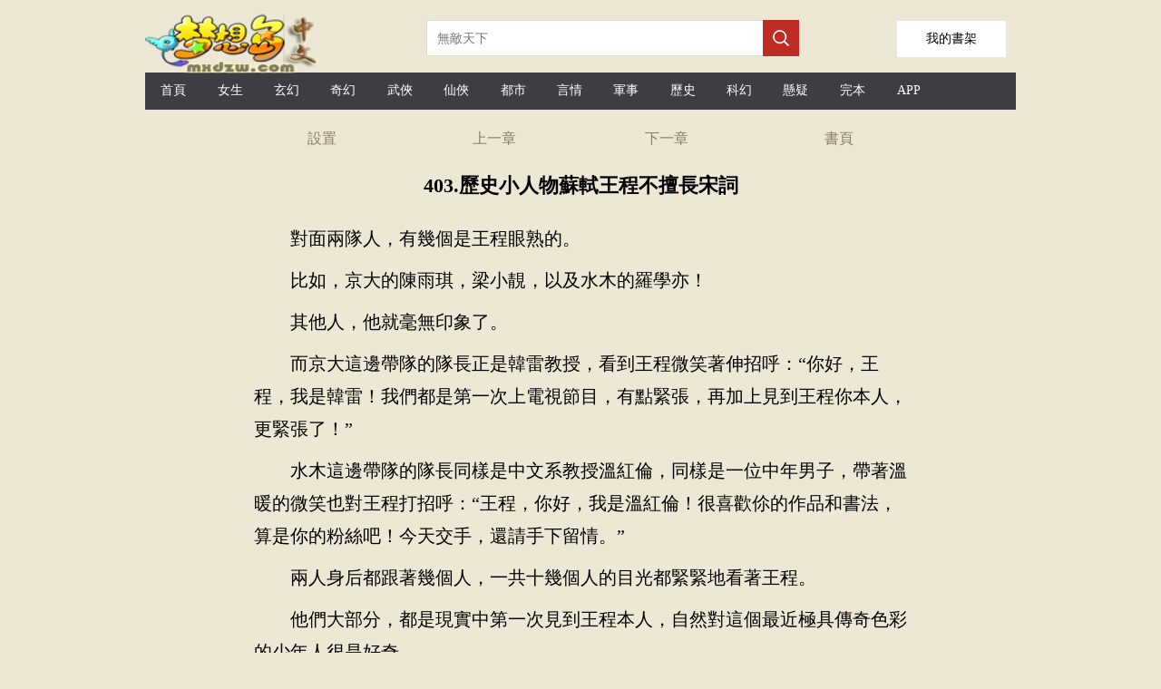

--- FILE ---
content_type: text/html;charset=utf-8
request_url: https://tw.mxdzw.com/read/zhegemingxingbujiaban_100898_49242559.html
body_size: 14774
content:

<!DOCTYPE html>

<html lang="zh-Hant">
<head>
    <meta http-equiv="Content-Type" content="text/html; charset=utf-8" />
    <title>403.歷史小人物蘇軾王程不擅長宋詞這個明星不加班文本下載 TXT下載-夢想島中文</title>
    <meta name="keywords" content="這個明星不加班目錄,最近更新章節，免費閱讀,小說這個明星不加班,這個明星不加班最新章節,這個明星不加班txt,這個明星不加班下載,這個明星不加班" />
    <meta name="description" content="403.歷史小人物蘇軾王程不擅長宋詞這個明星不加班TXT閱讀,最近更新,最新章節-夢想島中文" />
    <meta name="format-detection" content="telephone=no">
    <meta name="viewport" content="width=device-width,initial-scale=1,user-scalable=no">
    <script src="/js/jquery.js"></script>
    <script type="text/javascript">
        var mouseY = 0;
        var ChapterTitle = "403.歷史小人物蘇軾王程不擅長宋詞";
        var BookInfo = "";
        var TargetUrl = "";
        var TxtContents = "";
        var IsSettingPanelShow = false;
        var BookName = "這個明星不加班";
        var prevpage ="/read/zhegemingxingbujiaban_100898_49241562.html";
var nextpage ="/read/zhegemingxingbujiaban_100898_49243763.html";
var chapterpage ="/book/zhegemingxingbujiaban_100898.html";
        var Domain = "";

        $(window).keydown(function (event) {
            switch (event.keyCode) {
                case 37:
                    window.top.location = prevpage;
                    break;
                case 39:
                    window.top.location = nextpage;
                    break;
                case 13:
                    if (event.keyCode == 13) {
                        window.top.location = "/book/zhegemingxingbujiaban_100898.html";
                        return false;
                    }
            }
        });

        var xmlhttp; if (window.XMLHttpRequest) { xmlhttp = new XMLHttpRequest(); } else { xmlhttp = new ActiveXObject("Microsoft.XMLHTTP"); }

        var ScrollNum = 1;

        var LoadCount = 0;

        var ReadSetting = { "fontsize": "18px", "fontweight": "bold", "ModeName": "NormalMode", "Brightness": "0.5", "UseFullScreen": "0" };

        //黑夜模式
        var NightMode = { "color": "#8A7B66", "bgcolor": "#000" };

        //懷舊紙張
        var NPZMode = { "color": "#000", "bgimg": "url(/images/fg_hz.png)" };

        //淡藍海洋
        var BlueMode = { "color": "#000", "bgimg": "url(/images/fg_dl.png)" };

        //粉紅世家
        var PinkMode = { "color": "#000", "bgimg": "url(/images/fg_hf.png)" };

        //灰色世界
        var NormalMode = { "color": "#000", "bgcolor": "#f4f4f4" };

        //白雪天地
        var WhiteMode = { "color": "#000", "bgcolor": "#fff" };

        //明黃清俊
        var YellowMode = { "color": "#000", "bgcolor": "#faf7ed", "bgimg": "url(/images/fg_mh.png)" };

        const synth = window.speechSynthesis;
        var al_voice = null;

        synth.addEventListener("voiceschanged", () => {
            if (!al_voice) {
                al_voice = synth.getVoices();
            }
        });

        //多一種嘗試
        synth.onvoiceschanged = () => {
            if (!al_voice) {
                al_voice = synth.getVoices();
            }
        };

        var VLang = "";
        var VVoiceURI = "";
        var VRate = 1;
        var VPitch = 1;
        var UserVoiceObj = null;
        var TxtIdNum = [113];
        var IsPalyingVoice = false;

        var CurrentId = 0;
        var IsCanResume = false;

        $(document).ready(function () {

            

            try {
                var MinSize = parseInt($(window).width());

                if (MinSize > parseInt($(window).height())) {
                    MinSize = parseInt($(window).height());
                }
            }
            catch (e) {
            }


            $("#Lab_Contents").click(function (evt) {
                if (IsSettingPanelShow) {
                    ShowSettingPanel();
                }
                else {
                    mouseY = evt.pageY;
                    autoScroll();
                    mouseY = 0;
                }
            });

            try {
                doReadStyle();
            }
            catch (e) {

            }


            if ('speechSynthesis' in window) {

                $("#Btn_PlayVoice").show();

                console.log("List_Voice.show");

                synth.addEventListener("voiceschanged", () => {
                    if (!al_voice) {
                        al_voice = synth.getVoices();
                    }
                });

                //多一種嘗試
                synth.onvoiceschanged = () => {
                    if (!al_voice) {
                        al_voice = synth.getVoices();
                    }
                };

                document.addEventListener("visibilitychange", () => {

                    if (document.hidden) {
                        if (IsPalyingVoice) {
                            IsCanResume = true;
                        }
                    }
                    else {
                        if (IsPalyingVoice) {
                            IsCanResume = false;

                            if (CurrentId + 3 > TxtIdNum) {
                                return;
                            }

                            synth.cancel();

                            DoResumeTalk();
                        }
                    }
                })

                $("#List_Voice").change(function () {
                    var val = $("#List_Voice").val();

                    al_voice.forEach(e => {

                        if (e.name === val) {

                            VLang = e.lang;

                            VVoiceURI = e.name;

                            UserVoiceObj = e;
                        }
                    })

                    SaveSetting();

                    synth.cancel();

                    DoTalkParam();
                }
                );

                $("#List_Rate").change(function () {
                    VRate = $("#List_Rate").val();
                    synth.cancel();
                    DoTalkParam();

                    SaveSetting();

                    getSupportVoices();
                }
                );

                $("#List_Pitch").change(function () {

                    VPitch = $("#List_Pitch").val();

                    synth.cancel();
                    DoTalkParam();

                    SaveSetting();

                    getSupportVoices();
                }
                );

                setTimeout(getSupportVoices, 2000);

                synth.cancel();
            }


            setTimeout(ProRead, 2000);

            setTimeout(getSupportVoices, 2000);

            synth.cancel();

            $.getScript("https://www.mxdzw.com/BM/Count.aspx?bookid=100898&chapterid=49242559&title=403.歷史小人物蘇軾王程不擅長宋詞&referer=" + escape(document.referrer));

        });

        function getSupportVoices() {

            var dropdown = $("#List_Voice");

            var optionsCount = dropdown.find("option").length;
            if (optionsCount > 1) {
                return;
            }

            if (!al_voice) {
                al_voice = synth.getVoices();
            }

            if (!al_voice) {
                console.log("null");
                return;
            }

            console.log("開始設置語言" + al_voice.length);

            al_voice.forEach(function (e) {

                //$("#LVoice").append(e.lang + "&nbsp;&nbsp;" + e.name + "<p/>");

                var vname = e.name;

                if (e.lang.indexOf("zh-") > -1 || e.lang.indexOf("zh_") > -1 || e.lang.indexOf("ZH-") > -1 || e.lang.indexOf("ZH_") > -1) {
                    //下拉框文字
                    var ListMsg = e.name.replace("- Chinese (Simplified, PRC)", "普通話").replace("- Chinese (Cantonese Traditional)", "廣東話")
                        .replace("- Chinese (Hong Kong)", "香港").replace("- Chinese (Mainland)", "普通話").replace("- Chinese (Zhongyuan Mandarin Shaanxi)", "陜西話")
                        .replace("- Chinese (Northeastern Mandarin)", "東北話").replace("- Chinese (Taiwan)", "臺灣話").replace("- Chinese (Taiwanese Mandarin)", "臺灣普通話")
                        .replace("(Natural)", "").replace(" Online", "").trim();
                    if (e.localService) {
                        var option = "<option value='" + e.name + "'>本地:" + ListMsg + "</option>";
                        $("#List_Voice").append(option);
                    }
                    else {

                        var option = "<option value='" + e.name + "'>遠程:" + ListMsg + "</option>";
                        $("#List_Voice").append(option);
                    }
                }
            })
        }

        function DoTalk() {

            synth.cancel();

            DoSpeak("夢想島中文", false, 0);

            DoSpeak("這個明星不加班", false, 0);

            DoSpeak("403.歷史小人物蘇軾王程不擅長宋詞", false, 0);

            InitParamColor();

            DoTalkParam();
        }

        function DoTalkParam() {


            for (var i = CurrentId; i < TxtIdNum; i++) {
                var msg = $("#txt_" + i).text();

                if (msg.length > 0) {
                    DoSpeak(msg, true, i);
                }
            }
        }

        function DoTalkPrev() {
            synth.cancel();

            InitParamColor();

            if (CurrentId > 0) {
                CurrentId--;
            }

            DoTalkParam();
        }

        function DoTalkNext() {
            synth.cancel();

            InitParamColor();

            CurrentId++;

            DoTalkParam();
        }

        function InitParamColor() {
            for (var i = 0; i < TxtIdNum; i++) {
                $("#txt_" + i).removeAttr("style");
            }
        }

        function DoSpeak(msg, isParam, paramId) {

            IsPalyingVoice = true;

            var vo = new SpeechSynthesisUtterance();

            var LastScrollTime = new Date();

            //聲音基礎控制
            vo.volume = 1; // 聲音的音量，區間范圍是0到1，默認是1。
            vo.rate = VRate;// 設置播放語速，范圍：0.1 - 10之間    正常為1倍播放
            vo.pitch = VPitch; // 表示說話的音高，數值，范圍從0（最小）到2（最大）。默認值為1。

            //朗讀聲音選擇
            vo.lang = VLang; // 使用的語言，字符串， 例如："zh-cn"
            vo.voiceURI = VVoiceURI;

            if (UserVoiceObj != null) {
                vo.voice = UserVoiceObj;
            }

            vo.onend = (event) => {

                //計數器加1
                if (isParam) {
                    $("#txt_" + paramId).removeAttr("style");
                    $("#txt_" + paramId).text(msg);
                }
            }

            vo.onstart = (event) => {

                if (isParam) {
                    CurrentId = paramId;

                    console.log('當前序號' + CurrentId);

                    $("#txt_" + CurrentId).attr("style", "color:red;");

                    if ($("#txt_" + paramId).offset().top - $(document).scrollTop() + 150 > $(window).height()) {
                        $(document).scrollTop($("#txt_" + paramId).offset().top - 80);
                    }
                }

            }

            vo.onerror = (event) => {
                console.log('onerror' + event.msg);
            }

            vo.onpause = (event) => {
            }

            vo.onresume = (event) => {
            }

            vo.onboundary = (event) => {
                if (isParam) {
                    var cmsg = "";
                    if (event.charIndex + 1 < msg.length) {
                        cmsg = msg.substring(0, event.charIndex)
                            + "<span  id='SpanReadTag" + paramId + "' style='color:yellow;'>" + msg.substring(event.charIndex, event.charIndex + 2) + "</span>"
                            + msg.substring(event.charIndex + 2);
                    }
                    else {
                        cmsg = msg.substring(0, event.charIndex) + "<span id='SpanReadTag" + paramId + "' style='color:yellow;'>" + msg.substring(event.charIndex, event.charIndex + 1) + "</span>";
                    }

                    $("#txt_" + paramId).html(cmsg);

                    //動態滾動當前閱讀標簽到舒服的可視位置
                    var timeNow = new Date();

                    if (timeNow - LastScrollTime > 10 * 1000) {

                        if ($("#SpanReadTag" + paramId).offset().top - $(document).scrollTop() + 150 > $(window).height()) {
                            $(document).scrollTop($("#SpanReadTag" + paramId).offset().top - 80);
                        }

                        LastScrollTime = new Date();
                    }
                }
            }
            vo.text = msg;

            synth.speak(vo);
        }

        function DoPauseTalk() {
            synth.pause();

            IsCanResume = true;
        }

        function DoResumeTalk() {

            if (IsCanResume) {
                synth.resume();

                IsCanResume = false;
            }
            else {
                DoTalkParam();
            }
        }

        function DoCancelTalk() {
            synth.cancel();
        }

        function count() {
            try {

            }
            catch (e) {
            }
        }

        function ProRead() {
            try { xmlhttp.open("GET", nextpage, true); xmlhttp.send(); } catch (e) { }
        }

        function doReadStyle() {
            $("body").removeClass();

            var CacheStyle = getCookie("MySetting");

            if (CacheStyle == null || CacheStyle.length == 0) {

                ReadSetting.fontsize = "22px";

                ReadSetting.fontweight = "normal";

                if ($(window).width() < 600) {
                    ReadSetting.ModeName = "NPZMode";
                }
                else {
                    ReadSetting.ModeName = "YellowMode";
                }


                ReadSetting.Brightness = "0";

                ReadSetting.VLang = "";
                ReadSetting.VVoiceURI = "";
                ReadSetting.VRate = 1;
                ReadSetting.VPitch = 1;
            }
            else {
                ReadSetting = eval("(" + CacheStyle + ")");
            }

            $("#Lab_Contents").css("font-size", ReadSetting.fontsize);

            if (ReadSetting.fontsize == "26px") {
                $("#Lab_Contents").css("line-height", "52px");
            }
            else if (ReadSetting.fontsize == "24px") {
                $("#Lab_Contents").css("line-height", "48px");
            }
            else if (ReadSetting.fontsize == "22px") {
                $("#Lab_Contents").css("line-height", "44px");
            }
            else if (ReadSetting.fontsize == "20px") {
                $("#Lab_Contents").css("line-height", "40px");
            }
            else if (ReadSetting.fontsize == "18px") {
                $("#Lab_Contents").css("line-height", "36px");
            }
            else {
                $("#Lab_Contents").css("line-height", "32px");
            }

            $("#Lab_Contents").css("font-weight", ReadSetting.fontweight);

            doChangeMode();

            //從cookie獲取語音設置
            VLang = ReadSetting.VLang;
            VVoiceURI = ReadSetting.VVoiceURI;
            VRate = ReadSetting.VRate;
            VPitch = ReadSetting.VPitch;


            $("#List_Rate").val(VRate);
            $("#List_Pitch").val(VPitch);
        }

        function doChangeMode() {

            $("#TopPanel").css("color", "");
            $("#TopPanel").css("background-color", "");
            $("#TopPanel").css("border-bottom", "");
            $("#PanBottom").css("color", "");
            $("#PanBottom").css("background-color", "");
            $("#PanBottom").css("border-top", "");

            $("#PageBody").css("backgrouond-repeat", "repeat-y");

            if (ReadSetting.ModeName == "NightMode") {
                //無背景圖
                $("#PageBody").css("color", NightMode.color);
                $("#PageBody").css("background-color", NightMode.bgcolor);
                $("#PageBody").css("background-image", "");
                $("#TopPanel").css("color", NightMode.color);
                $("#TopPanel").css("background-color", NightMode.bgcolor);
                $("#TopPanel").css("border-bottom", "1px solid #8A7B66");

                $("#PanBottom").css("color", NightMode.color);
                $("#PanBottom").css("background-color", NightMode.bgcolor);
                $("#PanBottom").css("border-top", "1px solid #8A7B66");
            }
            else if (ReadSetting.ModeName == "NPZMode") {
                $("#PageBody").css("background-color", "#FEF5CA");
                $("#PageBody").css("color", NPZMode.color);
                $("#PageBody").css("background-image", NPZMode.bgimg);
            }
            else if (ReadSetting.ModeName == "BlueMode") {
                $("#PageBody").css("background-color", "");
                $("#PageBody").css("color", BlueMode.color);
                $("#PageBody").css("background-image", BlueMode.bgimg);
            }
            else if (ReadSetting.ModeName == "PinkMode") {
                $("#PageBody").css("background-color", "");
                $("#PageBody").css("color", PinkMode.color);
                $("#PageBody").css("background-image", PinkMode.bgimg);
            }
            else if (ReadSetting.ModeName == "NormalMode") {
                //無背景圖
                $("#PageBody").css("color", NormalMode.color);
                $("#PageBody").css("background-color", NormalMode.bgcolor);
                $("#PageBody").css("background-image", "");
            }
            else if (ReadSetting.ModeName == "WhiteMode") {
                //無背景圖
                $("#PageBody").css("color", WhiteMode.color);
                $("#PageBody").css("background-color", WhiteMode.bgcolor);
                $("#PageBody").css("background-image", "");
            }
            else if (ReadSetting.ModeName == "YellowMode") {
                $("#PageBody").css("background-color", YellowMode.bgcolor);
                $("#PageBody").css("color", YellowMode.color);
                $("#PageBody").css("background-image", YellowMode.bgimg);
            }
        }

        function ChangeFontSize(obj) {

            ReadSetting.fontsize = obj;

            $("#Lab_Contents").css("font-size", obj);

            if (obj == "26px") {
                $("#Lab_Contents").css("line-height", "52px");
            }
            else if (obj == "24px") {
                $("#Lab_Contents").css("line-height", "48px");
            }
            else if (obj == "22px") {
                $("#Lab_Contents").css("line-height", "44px");
            }
            else if (obj == "20px") {
                $("#Lab_Contents").css("line-height", "40px");
            }
            else if (obj == "18px") {
                $("#Lab_Contents").css("line-height", "36px");
            }
            else {
                $("#Lab_Contents").css("line-height", "32px");
            }

            SaveSetting();
        }

        function ChangeFontWeight(obj) {
            ReadSetting.fontweight = obj;
            $("#Lab_Contents").css("font-weight", obj);
            SaveSetting();
        }

        function ChangeModeName(obj) {
            ReadSetting.ModeName = obj;
            doChangeMode();
            SaveSetting();
        }

        function SaveSetting() {
            if (ReadSetting.fontsize == null || typeof (ReadSetting.fontsize) == "undefined") {
                ReadSetting.fontsize = "18px";
            }

            if (ReadSetting.fontweight == null || typeof (ReadSetting.fontweight) == "undefined") {
                ReadSetting.fontweight = "normal";
            }

            ReadSetting.Brightness = "0";

            if (ReadSetting.ModeName == null || typeof (ReadSetting.ModeName) == "undefined") {
                ReadSetting.ModeName = "NPZMode";
            }

            var SettingString = "{\"fontsize\": \"" + ReadSetting.fontsize + "\", \"fontweight\": \"" + ReadSetting.fontweight + "\",\"Brightness\":\"" + ReadSetting.Brightness + "\", \"ModeName\": \"" + ReadSetting.ModeName + "\""
                + ",\"VLang\": \"" + VLang + "\",\"VVoiceURI\": \"" + VVoiceURI + "\",\"VRate\": \"" + VRate + "\", \"VPitch\": \"" + VPitch + "\"}";

            setCookie("MySetting", SettingString, 2 * 360 * 24 * 60 * 60);
        }

        function ShowSettingPanel() {
            if (!IsSettingPanelShow) {
                var ScrollY;
                if (window.pageYOffset) {
                    ScrollY = window.pageYOffset;
                }
                else if (document.documentElement && document.documentElement.scrollTop) {
                    ScrollY = document.documentElement.scrollTop;
                }
                else if (document.body) {
                    ScrollY = document.body.scrollTop;
                }

                $("#Pan_Top").show();

                $("#Pan_Setting").show();

                IsSettingPanelShow = true;
            }
            else {
                $("#Pan_Top").hide();
                $("#Pan_Setting").hide();
                IsSettingPanelShow = false;
            }
        }

        function autoScroll() {
            var WinHeight = $(window).height();

            var ScrollY;
            if (window.pageYOffset) {
                ScrollY = window.pageYOffset;
            }
            else if (document.documentElement && document.documentElement.scrollTop) {
                ScrollY = document.documentElement.scrollTop;
            }
            else if (document.body) {
                ScrollY = document.body.scrollTop;
            } else {
                return;
            }

            var winPosY = mouseY - ScrollY;

            if (winPosY > WinHeight * 3 / 4) {
                var newScrollY = ScrollY + WinHeight - 50;
                $(document).scrollTop(newScrollY);
            }
            else if (winPosY < WinHeight * 1 / 4) {
                var newScrollY = ScrollY - WinHeight + 50;
                $(document).scrollTop(newScrollY);
            } else if (winPosY < WinHeight * 5 / 8 && winPosY > WinHeight * 3 / 8) {
                ShowSettingPanel();
            }

        }

        function JumpNext() {
            top.location = nextpage;
        }

        function JumpPrev() {
            top.location = prevpage;
        }

        function BackBook() {
            top.location = "/book/zhegemingxingbujiaban_100898.html";
        }

        //寫入cookies
        function setCookie(name, value, expires) {
            var exp = new Date();
            exp.setTime(exp.getTime() + expires * 1000);
            var expString = "; expires=" + exp.toGMTString();
            var pathString = "; path=/";
            var domain = "; domain=" + Domain;
            document.cookie = name + "=" + escape(value) + expString + domain + pathString;
        }

        //讀取cookies
        function getCookie(name) {
            var arrStr = document.cookie.split("; ");
            for (var i = 0; i < arrStr.length; i++) {
                var temp = arrStr[i].split("=");
                if (temp[0] == name) {
                    return unescape(temp[1]);
                }
            }
            return null;
        }

        //刪除cookies
        function delCookie(name) {
            setCookie(name, "", -10);
        }
    </script>
    <style type="text/css">
        a { color: inherit; text-decoration: none; outline: none; }

            a[href]:active,
            button:active { background-image: -webkit-linear-gradient(to top, rgba(0, 0, 0, 0.05), rgba(0, 0, 0, 0.05)); background-image: linear-gradient(to top, rgba(0, 0, 0, 0.05), rgba(0, 0, 0, 0.05)); }

        .erzitop { float: left; width: 25%; text-align: center; line-height: 44px; color: #8A7B66; }

        .erzitop_ { float: left; width: 20%; text-align: center; line-height: 44px; color: #8A7B66; }

        .erzibottom { float: left; width: 33%; text-align: center; line-height: 44px; color: #8A7B66; }

        .box-all { line-height: 44px; font-size: 14px; color: #000; background-color: #fff; width: 760px; color: #000; position: fixed; left: 0; right: 0; bottom: 0px; margin: 0 auto; padding: 0px 10px; }

        .box-list { border-bottom: 1px solid #e1e1e1; position: relative; line-height: 60px; overflow: hidden; }

        .box-close { width: 44px; height: 44px; color: #808080; font-size: 20px; position: absolute; right: 0px; top: 0px; }

        .box-list span { padding: 0px 8px; float: left; }

        .clear { clear: both; }

        .box-list p { width: 30px; height: 30px; margin: 15px 4px; float: left; }

        .kong p { margin: 10px 0px; }

        .bodywidth { width: 960px; margin: 0 auto; }
        .readbodywidth { width: 760px; margin: 0 auto; }

        body { margin: 0; background-color: #ede8d5; }

        .onlyh5 { display: none; }

        .top1_pan { display: none; height: 64px; position: fixed; top: 0px; width: 760px; margin: 0 auto; background-color: #fff; background-size: 100%; border-bottom: 1px solid #bfa785; }

        @media only screen and (max-device-width: 600px) {
            .bodywidth { width: 100%; margin: 0 auto; }
            .readbodywidth { width: 100%; margin: 0 auto; }
            .box-all { line-height: 44px; font-size: 14px; color: #000; background-color: #fff; width: 100%; color: #000; position: fixed; left: 0; right: 0; bottom: 0px; margin: 0 auto; padding: 0px 10px; }
            .top1_pan { display: none; height: 64px; position: fixed; top: 0px; left: 0px; width: 100%; background-color: #fff; background-size: 100%; border-bottom: 1px solid #bfa785; }

            .onlypc { display: none; }

            .onlyh5 { display: none; }
        }
    </style>
    <!-- Global site tag (gtag.js) - Google Analytics -->
    <script async src="https://www.googletagmanager.com/gtag/js?id=G-QYS0YY9CYX"></script>
    <script>
        window.dataLayer = window.dataLayer || [];
        function gtag() { dataLayer.push(arguments); }
        gtag('js', new Date());

        gtag('config', 'G-QYS0YY9CYX');
    </script>
</head>
<body>
    <div class="bodywidth">

        <div class="onlypc">
            
<style type="text/css">
    .height-top { height: 70px; }

    .imgh5wh { float: left; width: 218px; height: 55px; margin: 15px 92px 0 0; }

    .shujia { overflow: hidden; width: 120px; height: 40px; line-height: 40px; background: #fff; float: right; text-align: center; font-size: 14px; border: 1px solid #e6e6e6; margin-top: 22px; margin-right: 10px; }


    @media only screen and (max-device-width: 600px) {
        .height-top { height: 60px; }

        .shujia { overflow: hidden; width: 80px; height: 34px; line-height: 34px; background: #fff; float: right; text-align: center; font-size: 14px; border: 1px solid #e6e6e6; margin-top: 13px;margin-right: 10px; }

        .imgh5wh { float: left; width: 139px; height: 35px; margin: 4px 40px 0 0; }
    }
</style>
<script type="text/javascript">
    document.onkeydown = KeyDown;

    function KeyDown() {
        if (event.keyCode == 13) {
            Search();
            return false;
        }
    }

    function Search() {
        var keywords = $("#Txt_KeywordsPC").val();
        if (keywords != null && keywords != "") {
            top.location = "/list/" + keywords + ".html";
        }
        return false;
    }

    function Searchh5() {
        var keywords = $("#Txt_Keywords").val();
        if (keywords != null && keywords != "") {
            top.location = "/list/" + keywords + ".html";
        }
        return false;
    }
</script>
<div>
    <div class="height-top">
        <div class="imgh5wh">
            <img src="/mxdzw/images/logo.png" style="width: 200px;" />
        </div>
        <div class="onlypc" style="float: left; margin-top: 22px;">
            <input id="Txt_KeywordsPC" placeholder="無敵天下" style="float: left; overflow: hidden; width: 348px; height: 34px; border: 1px solid #dbdbdb; border-right: none; font-size: 14px; padding: 2px 11px; color: #666;" />

            <div style="width: 40px; height: 40px; float: left; background-color: #bf2c24;">
                <input type="button" onclick="Search();" style="border: none; background: url(/mxdzw/images/search.png) no-repeat; width: 20px; height: 20px; margin: 10px;" />
            </div>
        </div>
        <a class="shujia" href="/BookMark.aspx"><span style="padding-top: 30px;">我的書架</span></a>
    </div>
    <div class="onlypc" style="height: 41px; line-height: 41px; background-color: #3e3d43; margin-top: 10px; font-size: 14px; color: #fff; margin-bottom: 10px;">
        <span style="width: 6.5%; float: left; text-align: center;" class="hover0"><a href="/" title="夢想島中文" style="height: 40px; line-height: 40px; display: block;">首頁</a></span>
        <span style="width: 6.5%; float: left; text-align: center;" class="hover0"><a href="/list/topmm_.html" title="女生小說排行榜" style="height: 40px; line-height: 40px; display: block;">女生</a></span>
        <span style="width: 6.5%; float: left; text-align: center;" class="hover0"><a href="/list/玄幻.html" title="玄幻小說排行榜" style="height: 40px; line-height: 40px; display: block;">玄幻</a></span>
        <span style="width: 6.5%; float: left; text-align: center;" class="hover0"><a href="/list/奇幻.html" title="奇幻小說排行榜" style="height: 40px; line-height: 40px; display: block;">奇幻</a></span>
        <span style="width: 6.5%; float: left; text-align: center;" class="hover0"><a href="/list/武俠.html" title="武俠小說排行榜" style="height: 40px; line-height: 40px; display: block;">武俠</a></span>
        <span style="width: 6.5%; float: left; text-align: center;" class="hover0"><a href="/list/仙俠.html" title="仙俠小說排行榜" style="height: 40px; line-height: 40px; display: block;">仙俠</a></span>
        <span style="width: 6.5%; float: left; text-align: center;" class="hover0"><a href="/list/都市.html" title="都市小說排行榜" style="height: 40px; line-height: 40px; display: block;">都市</a></span>
        <span style="width: 6.5%; float: left; text-align: center;" class="hover0"><a href="/list/言情.html" title="言情小說排行榜" style="height: 40px; line-height: 40px; display: block;">言情</a></span>
        <span style="width: 6.5%; float: left; text-align: center;" class="hover0"><a href="/list/軍事.html" title="軍事小說排行榜" style="height: 40px; line-height: 40px; display: block;">軍事</a></span>
        <span style="width: 6.5%; float: left; text-align: center;" class="hover0"><a href="/list/歷史.html" title="歷史小說排行榜" style="height: 40px; line-height: 40px; display: block;">歷史</a></span>
        <span style="width: 6.5%; float: left; text-align: center;" class="hover0"><a href="/list/科幻.html" title="科幻小說排行榜" style="height: 40px; line-height: 40px; display: block;">科幻</a></span>
        <span style="width: 6.5%; float: left; text-align: center;" class="hover0"><a href="/list/懸疑.html" title="懸疑小說排行榜" style="height: 40px; line-height: 40px; display: block;">懸疑</a></span>
        <span style="width: 6.5%; float: left; text-align: center;" class="hover0"><a href="/list/topend_.html" title="完本小說排行榜" style="height: 40px; line-height: 40px; display: block;">完本</a></span>
        <span style="width: 6.5%; float: left; text-align: center;" class="hover0"><a href="/xmsk.apk" title="小說APP下載" style="height: 40px; line-height: 40px; display: block;">APP</a></span>
    </div>
    <div class="onlyh5" style="height: 41px; line-height: 41px; background-color: #3e3d43; margin-top: 10px; font-size: 14px; color: #fff; box-sizing: border-box;">
        <span style="width: 18%; float: left; text-align: center;" class="hover0"><a href="https://www.mxdzw.com/" style="height: 40px; line-height: 40px; display: block;">首頁</a></span>
        <span style="width: 18%; float: left; text-align: center;" class="hover0"><a href="/list/topmm_.html" style="height: 40px; line-height: 40px; display: block;">女頻</a></span>
        <span style="width: 18%; float: left; text-align: center;" class="hover0"><a href="/list/index.html" style="height: 40px; line-height: 40px; display: block;">排行榜</a></span>
        <span style="width: 18%; float: left; text-align: center;" class="hover0"><a href="/list/topend_.html" style="height: 40px; line-height: 40px; display: block;">完本</a></span>
        <span style="width: 18%; float: left; text-align: center;" class="hover0"><a href="#" title="客戶端app下載" style="height: 40px; line-height: 40px; display: block;">客戶端</a></span>
    </div>
    <div>
        <div class="onlyh5" style="margin-top: 12px;">
            <input id="Txt_Keywords" value="無敵天下" style="float: left; overflow: hidden; width: 80%; height: 34px; border: 1px solid #dbdbdb; border-right: none; font-size: 14px; padding: 2px 11px; color: #666;" />

            <div style="width: 40px; height: 40px; float: left; background-color: #bf2c24;">
                <input type="button" onclick="Searchh5();" style="border: none; background: url(/mxdzw/images/search.png) no-repeat; width: 20px; height: 20px; margin: 10px;" />
            </div>

        </div>
    </div>
    <div style="clear: both;"></div>
</div>

        </div>

        <div id="PageBody" class="readbodywidth" style="background-repeat: repeat-y; background-size: 100% auto; margin: 0 auto;">
            <div id="TopPanel">
                <div style="height: 44px;">
                    <div class="erzitop" onclick="ShowSettingPanel()">
                        設置
                    </div>
                    <div class="erzitop" onclick="JumpPrev();">
                        上一章
                    </div>
                    <div class="erzitop" onclick="JumpNext();">
                        下一章
                    </div>
                    <div class="erzitop" onclick="BackBook();">
                        <a href="/book/zhegemingxingbujiaban_100898.html" title="這個明星不加班">書頁</a>
                    </div>
                </div>
            </div>
            <div style="clear: both;"></div>
            <div id="Pan_Top" class="top1_pan" style="min-height: 180px;">
                <div class="erzitop_" onclick="javascript:history.go(-1);return false;">
                    返回
                </div>
                <div class="erzitop_" onclick="ShowSettingPanel()">
                    設置
                </div>
                <div class="erzitop_" onclick="JumpPrev();">
                    上一章
                </div>
                <div class="erzitop_" onclick="JumpNext();">
                    下一章
                </div>
                <div class="erzitop_" onclick="BackBook();">
                    書頁
                </div>

                <div style="clear: both;"></div>
                <div style="margin-left: 30px;">
                    <select id="List_Voice" title="選擇朗讀聲音">
                    </select>
                    <div style="padding-top: 10px; padding-bottom: 5px;">
                        <label>語音速度:</label>
                        <input id="List_Rate" type="range" min="0" max="2" value="1" step="0.5">
                    </div>
                    <div style="padding-top: 5px; padding-bottom: 10px;">
                        <label>語音音調:</label>
                        <input id="List_Pitch" type="range" min="0" max="2" value="1" step="0.2">
                    </div>
                    <div style="padding-top: 1px; padding-bottom: 10px;">
                        <a href="#" onclick="DoTalkPrev();">前一段</a> &nbsp;&nbsp;&nbsp;&nbsp;<a href="#" onclick="DoPauseTalk();">暫停</a> &nbsp;&nbsp;&nbsp;&nbsp;<a href="#" onclick="DoResumeTalk();">繼續</a>&nbsp;&nbsp;&nbsp;&nbsp;<a href="#" onclick="DoCancelTalk();">停止</a>&nbsp;&nbsp;&nbsp;&nbsp;<a href="#" onclick="DoTalkNext();">下一段</a>
                    </div>
                </div>
            </div>
            <div style="clear: both;"></div>
            <div id="Pan_Setting" class="box-all" style="display: none;">
                <div class="box-list">
                    <span>字體:</span>
                    <span style="font-size: 16px;" onclick="ChangeFontSize('16px');">Aa</span>
                    <span style="font-size: 18px;" onclick="ChangeFontSize('18px');">Aa</span>
                    <span style="font-size: 20px;" onclick="ChangeFontSize('20px');">Aa</span>
                    <span style="font-size: 22px;" onclick="ChangeFontSize('22px');">Aa</span>
                    <span style="font-size: 24px;" onclick="ChangeFontSize('24px');">Aa</span>
                    <span style="font-size: 26px;" onclick="ChangeFontSize('26px');">Aa</span>
                </div>
                <div class="clear"></div>
                <div class="box-list">
                    <span>風格:</span><p style="background-color: #d1f3f8; border: 1px dashed #06535f;" onclick="ChangeModeName('BlueMode')"></p>
                    <p style="background-color: #f4d1dc; border: 1px dashed #ff6796;" onclick="ChangeModeName('PinkMode')"></p>
                    <p style="background-color: #9c6619; border: 1px dashed #633c03;" onclick="ChangeModeName('NPZMode')"></p>
                    <p style="background-color: #f7eccc; border: 1px dashed #faf7ed;" onclick="ChangeModeName('YellowMode')"></p>
                    <p style="background-color: #fff; border: 1px dashed #353333;" onclick="ChangeModeName('WhiteMode')"></p>
                    <p style="background-color: #e1e1e1; border: 1px dashed #797777;" onclick="ChangeModeName('NormalMode')"></p>
                </div>
                <div class="clear"></div>
                <div class="box-list">
                    <span>模式:</span><span style="font-size: 14px;" onclick="ChangeModeName('NPZMode');">🌞白天</span>
                    <span style="font-size: 14px;" onclick="ChangeModeName('NightMode');">🌙黑夜</span>
                </div>
            </div>




            <div style="margin: 0 auto; width: 100%; margin-top: 15px; margin-bottom: 5px; text-align: center;">
                <h1 style="font-size: 22px;" id="ChapterTitle">403.歷史小人物蘇軾王程不擅長宋詞</h1>
            </div>
            <div style="clear: both;"></div>

            <div id="Btn_PlayVoice"  style="margin: 0 auto; width: 100%; margin-bottom: 5px; text-align: center;display: none;">
                <span style="font-size: 16px;">夢想島中文&nbsp;&nbsp;&nbsp;&nbsp;這個明星不加班</span>

                <br />
                <div style="margin-top: 10px;">
                    <a href="#" onclick="DoTalk();" style="font-size: 18px;">🔊點這里聽書</a>
                    <br />
                    *已支持Chrome,Edge,Safari,Firefox瀏覽器
                </div>
            </div>

            <div style="clear: both;"></div>

            <div style="width: 96%; font-size: 20px; line-height: 34px; min-height: 600px; margin: 0 auto;">
                <div id="Lab_Contents" class="kong" style="font-size: 20px; line-height: 1.8; word-wrap: break-word; table-layout: fixed; word-break: break-all; margin-left: 5px;">
                    <p id="txt_0">　　對面兩隊人，有幾個是王程眼熟的。</p><p/>
<p  id="txt_1">　　比如，京大的陳雨琪，梁小靚，以及水木的羅學亦！</p><p/>
<p  id="txt_2">　　其他人，他就毫無印象了。</p><p/>
<p  id="txt_3">　　而京大這邊帶隊的隊長正是韓雷教授，看到王程微笑著伸招呼：“你好，王程，我是韓雷！我們都是第一次上電視節目，有點緊張，再加上見到王程你本人，更緊張了！”</p><p/>
<p  id="txt_4">　　水木這邊帶隊的隊長同樣是中文系教授溫紅倫，同樣是一位中年男子，帶著溫暖的微笑也對王程打招呼：“王程，你好，我是溫紅倫！很喜歡伱的作品和書法，算是你的粉絲吧！今天交手，還請手下留情。”</p><p/>
<p  id="txt_5">　　兩人身后都跟著幾個人，一共十幾個人的目光都緊緊地看著王程。</p><p/>
<p  id="txt_6">　　他們大部分，都是現實中第一次見到王程本人，自然對這個最近極具傳奇色彩的少年人很是好奇。</p><p/>
<p  id="txt_7">　　一雙雙眼睛滿是好奇和探索，以及一絲絲的驚艷。</p><p/>
<p  id="txt_8">　　王程這顏值氣質，就足以令他們驚艷了。</p><p/>
<p  id="txt_9">　　不過。</p><p/>
<p  id="txt_10">　　王程也如他們聽說了解的一樣，沒有說話，只是對韓雷和溫紅倫點點頭，和兩人分別輕輕握了握手，一觸即分，隨后就看向導演李誠，示意抽簽快點開始。</p><p/>
<p  id="txt_11">　　李誠再次問了一句：“你們誰先來？”</p><p/>
<p  id="txt_12">　　韓雷和溫紅倫同時說道：“王程先來吧！”</p><p/>
<p  id="txt_13">　　李誠將一個透明箱子推到了王程面前，旁邊還有攝像機拍攝，到時候直播結束之后會當做花絮播出，剪輯到視頻版里！</p><p/>
<p  id="txt_14">　　箱子里有二十幾個小球，每個人都只能抽取一個，抽到了誰，就要在舞臺上扮演這個人物！</p><p/>
<p  id="txt_15">　　現在，王程和京大，水木的隊伍，都不知道節目組準備了哪些兩宋歷史名人給他們抽選…</p><p/>
<p  id="txt_16">　　所以，都是雙眼一抹黑，完全沒有一點譜兒。</p><p/>
<p  id="txt_17">　　韓雷和溫紅倫都有些緊張，他們都是帶著任務和夢想來的，都想和王程對決的時候勝出的。</p><p/>
<p  id="txt_18">　　而王程依舊淡定如常，隨意伸手進入箱子里，一把就抓了一個小球拿了出來！</p><p/>
<p  id="txt_19">　　周圍的人目光都看了過來…</p><p/>
<p  id="txt_20">　　不只是其他兩隊選手，就連文依曉，安可茹，夏溪，林宓，韓瀟，朱子琪等人都湊過來看看抽簽的結果。</p><p/>
<p  id="txt_21">　　王程拿出小球，隨手遞給了導演李誠，李誠拿過小球打開，拿出其中的一個紙條，在鏡頭下緩緩打開，大聲說道：“王程第一個扮演的角色，是北宋治水名人，蘇軾！”</p><p/>
<p  id="txt_22">　　蘇軾？</p><p/>
<p  id="txt_23">　　京大和水木的師生聽了這個名字，都微微皺眉！</p><p/>
<p  id="txt_24">　　因為，這個人在歷史上知名度一般，能被記載，最多的還是被地方志記載，其為官時期，治水有方，治理了幾次水患，被當時的皇帝贊賞，被地方百姓愛戴，被記錄到了史書當中。</p><p/>
<p  id="txt_25">　　同時，其父親和弟弟也都同時在史書上留下名字，并且同朝為官，所以被稱作是一門三杰。</p><p/>
<p  id="txt_26">　　只有專門研究歷史的人才會知道這個人，一般普通人基本上都不了解。</p><p/>
<p  id="txt_27">　　要扮演這個人物的話，貌似有一點難度…</p><p/>
<p  id="txt_28">　　歷史上，蘇軾雖然高中進士，也有不錯的文采和書法水準，卻沒有什么好的作品流傳下來，史書上的蘇軾當官之后專心治理一方，沒有用心鉆研文學，評價是一個很務實的好官。</p><p/>
<p  id="txt_29">　　王程看到這個名字，也想起了最近看到的這個世界歷史上的蘇軾，眉毛稍微抖動了一下，隨后依舊還是面無表情，確定了第一場的扮演人物之后，就轉身走了出去，沒有表現出什么情緒。</p><p/>
<p  id="txt_30">　　李誠急忙說道：“王程，等抽簽結束了再走吧？”</p><p/>
<p  id="txt_31">　　王程：“我不是已經結束了嗎？”</p><p/>
<p  id="txt_32">　　這下也把李誠搞的不會了，不知道說什么，轉頭看了看韓雷和溫紅倫，以及后面的其他師生，尷尬的笑了笑，道：“好了，韓教授，溫教授，該你們了！這是第一場對決，后面的對決，人物抽簽就要在節目直播現場了，你們做好心理準備，到時候不會給你們這么長的準備時間。”</p><p/>
<p  id="txt_33">　　第一場提前抽簽，是為了給三方更多的準備時間，現在距離直播還有幾個小時。</p><p/>
<p  id="txt_34">　　而后面幾場，就是現場抽簽，抽簽結束就要上場了，幾乎沒有準備時間，非常的考驗雙方的才華和底蘊！</p><p/>
<p  id="txt_35">　　可以說…</p><p/>
<p  id="txt_36">　　這絕對是極其高難度的現場命題作文。</p><p/>
<p  id="txt_37">　　韓雷和溫紅倫都點頭表示明白，然后就親自上前抽簽。</p><p/>
<p  id="txt_38">　　韓雷抽中了歷史名人曾鞏，溫紅倫抽中了司馬光，這兩位的名氣在這個世界可都比王程選中的蘇軾有名多了，當時的地位也高多了，都一度做到宰相，一人之下，萬人之上，位極人臣。</p><p/>
<p  id="txt_39">　　只不過，曾鞏也不曾在文學方面有什么建樹，歷史上的司馬光編寫過一些書，可是沒有寫完就去世了，留下了不小的遺憾。</p><p/>
<p  id="txt_40">　　李誠看到兩人抽中的人物，當即宣布道：“好了，第一輪抽簽結束！韓教授，溫教授，你們盡快確定派哪位選手出場，確定演出風格，角色扮演要進行現場演出，符合當時的人文特色…”</p><p/>
<p  id="txt_41">　　還要表演！</p><p/>
<p  id="txt_42">　　這讓韓雷和溫紅倫兩人都略顯躊躇地看了看身后的其他選手們，雖然能看出每個人都躍躍欲試，其中也不乏有文藝演出的經驗，可王程的演技在江浙衛視的演員節目上是驚艷了所有人的。</p><p/>
<p  id="txt_43">　　羅學亦第一個舉手，對溫紅倫說道：“溫教授，讓我來吧！我在宋詞方面最有研究，還寫過幾首宋詞，您應該看過吧？”</p><p/>
<p  id="txt_44">　　溫紅倫看著羅學亦點點頭：“嗯，你寫的那幾首詞，在現在這個時代，都是不錯的好作品了！你是不錯的人選，那其他人，還有想參加的嗎？”</p><p/>
<p  id="txt_45">　　其他人都老神在在，沒有出頭，都還在觀望，似乎不想第一個出場。</p><p/>
<p  id="txt_46">　　溫紅倫看向一個身穿黃色T恤的女生，問道：“汪紅伊，你想參加嗎？”</p><p/>
<p  id="txt_47">　　溫紅倫希望能讓汪紅伊來參加，因為這次他從水木帶來的學生當中，汪紅伊最有才華和實力底蘊，寫過幾首古詩和宋詞，上過京城文學周刊，得到過不少大獎，其父親和爺爺都是著名的近現代詩人文學作者，家學淵源！</p><p/>
<p  id="txt_48">　　他想讓汪紅伊第一個上場，試試能不能直接第一場就擊敗王程一次！</p><p/>
<p  id="txt_49">　　可是，汪紅伊明顯楞了一下，奇怪地問道：“溫教授，司馬光是男人吧？我不想扮演男人。我覺得，讓羅學亦試試唄，他一直對自己的宋詞作品很自信呢！而且，到目前為止，王程好像也還沒寫過宋詞作品，或許他在宋詞領域沒什么研究呢？”</p><p/>
<p  id="txt_50">　　“比書法，比唐詩，比楹聯，我們勝算都不大！傳統文化方面，琴棋書畫，琴就不用說了，王程在音樂領域的實力和成就已經是世界大師級！棋的話，我們也沒有專業棋手，不一定能贏王程。”</p><p/>
<p  id="txt_51">　　“書法自然不提，王程現在被稱作是國內當代第一書法家。”</p><p/>
<p  id="txt_52">　　“國畫方面，可能有機會！”</p><p/>
<p  id="txt_53">　　“所以，溫教授，我們這一場要贏王程一次。就要在宋詞，國畫這兩個領域上下功夫，楹聯也有可能，如果誰想出了一個絕對，可以直接給王程出題，讓他對不上來，就算贏了。”</p><p/>
<p  id="txt_54">　　“最后，現代詩也算是近代傳統文化一部分的話，那我們也可以從現代詩上面下功夫。”</p><p/>
<p  id="txt_55">　　“王程的那首面朝大海，春暖花開，固然極好，可是我們最擅長的其實還是現代詩，畢竟我們學的不是古文！”</p><p/>
<p  id="txt_56">　　汪紅伊稍微分析了一下，大眼睛轉頭看了一眼不遠處已經回到后臺坐下的王程，覺得自己在王程背后這么算計王程，有些不好。</p><p/>
<p  id="txt_57">　　可是，自小就是別人家孩子的汪紅伊，也想擊敗王程一次！</p><p/>
<p  id="txt_58">　　因為…</p><p/>
<p  id="txt_59">　　她也不太喜歡，比她還小兩歲的王程，面對他們那冷漠的樣子，甚至剛才都沒看他們一眼，仿佛空氣一樣。</p><p/>
<p  id="txt_60">　　他們今天能來這里參加節目的每一個人，都是兩所國內頂級名校的天之驕子，一直以來都是同齡人羨慕和圍觀的對象，今天是第一次被一個人如此無視。</p><p/>
<p  id="txt_61">　　擊敗王程一次！</p><p/>
<p  id="txt_62">　　他下次就能多看她一眼了吧？</p><p/>
<p  id="txt_63">　　溫紅倫，韓雷等雙方隊伍的選手聽了汪紅伊的分析，都紛紛點頭。</p><p/>
<p  id="txt_64">　　這個結論，他們最近幾天已經討論過不止一次了。</p><p/>
<p  id="txt_65">　　所以，這也是他們這次上節目的對策！</p><p/>
<p  id="txt_66">　　在宋詞，國畫，現代詩，以及楹聯方面，下功夫。</p><p/>
<p  id="txt_67">　　他們不求擊敗王程多少次，只求一次！</p><p/>
<p  id="txt_68">　　宋詞…</p><p/>
<p  id="txt_69">　　還要符合選中歷史人物的宋詞，這要求可不低。</p><p/>
<p  id="txt_70">　　還好，他們都是從小飽讀詩書的天才們。</p><p/>
<p  id="txt_71">　　溫紅倫聽了汪紅伊的話，點點頭：“那好，我們這邊就先拍羅學亦第一個上場，試試王程在宋詞方面的造詣。”</p><p/>
<p  id="txt_72">　　羅學亦還記得昨天去四合院見王程的時候，王程是多么的無視他們，當下說道：“好，我第一個上。宋詞不是那么好寫的，每個詞牌都有自己的韻律要求，一般人能按照韻律要求填詞就算是優秀了。我到現在為止，也只會熟練填寫五個詞牌！”</p><p/>
<p  id="txt_73">　　五個詞牌？</p><p/>
<p  id="txt_74">　　在場的兩所學校的師生聽了羅學亦的話，都微微驚訝地看著羅學亦。</p><p/>
<p  id="txt_75">　　能在二十來歲的年紀，就能熟練的填寫五個宋詞詞牌，在當代來說，絕對是難得的天才了。</p><p/>
<p  id="txt_76">　　不過，這只是熟練的填詞，而要寫出上好的詞作品，不是熟練填詞就可以的。</p><p/>
<p  id="txt_77">　　羅學亦到現在為止，拿得出手的宋詞作品，也就只有兩三首而已。</p><p/>
<p  id="txt_78">　　當然…</p><p/>
<p  id="txt_79">　　這也是比較難得的成績了。</p><p/>
<p  id="txt_80">　　宋詞的平仄韻律要求，比唐詩的押韻要難多了。</p><p/>
<p  id="txt_81">　　所以，純粹就對文字掌握的技術上來說，宋詞要比唐詩更難。</p><p/>
<p  id="txt_82">　　這次，朝代背景選擇兩宋，也是他們在背后有意為之…</p><p/>
<p  id="txt_83">　　水木的人選確定為羅學亦。</p><p/>
<p  id="txt_84">　　京大的韓雷看了看身后的幾人，最后目光落在了肖道林身上，問道：“肖道林，你上去，行嗎？”</p><p/>
<p  id="txt_85">　　肖道林在京大也一直頗有才名，雖然不是出身京圈書香門第，但是也是出生在金陵的書香門第，文學底蘊同樣不差多少，唐詩宋詞都擅長，在學校內刊上經常發表詩詞文章作品，得到了很高的評價！</p><p/>
<p  id="txt_86">　　肖道林謙虛地說道：“宋詞方面，我只擅長一個詞牌！”</p><p/>
<p  id="txt_87">　　關漢良拍了拍肖道林的肩膀笑道：“你就別裝了，你十幾年來就研究一個詞牌，當然只會一個詞牌。但是，你就用這一個詞牌，就寫了好幾表全國文學刊物的作品了。這次，你上去爭取擊敗王程…”</p><p/>
<p  id="txt_88">　　兩個隊伍的人對肖道林都沒有什么意外，雙方都是知根知底的，自然知道肖道林有什么成就。</p><p/>
<p  id="txt_89">　　就專注研究一個宋詞詞牌，寫過幾首刊登全國刊物的作品，絕對是年輕一代當中極其罕見的。</p><p/>
<p  id="txt_90">　　就連剛才說會五個詞牌的羅學亦看了看肖道林，也沒說什么…</p><p/>
<p  id="txt_91">　　肖道林再次笑道：“好，既然大家相信我，我就上去試試！正好，其實我最近有些靈感和想法，或許借著這個機會表達出來！”</p><p/>
<p  id="txt_92">　　韓雷：“那好，我們到時候就看你們的表演了！”</p><p/>
<p  id="txt_93">　　肖道林和羅學亦互相看了看，也有一股較勁的眼神在對視，隨后就錯開視線。</p><p/>
<p  id="txt_94">　　兩隊選手都紛紛各自回去休息，為下午直播的第一場對決做充足的準備！</p><p/>
<p  id="txt_95">　　雙方都第一時間再次對曾鞏和司馬光這兩個人物做詳細的了解。</p><p/>
<p  id="txt_96">　　同時，也對王程要扮演的蘇軾做詳細的了解…</p><p/>
<p  id="txt_97">　　知己知彼，方能百戰不殆！</p><p/>
<p  id="txt_98">　　不過，韓雷，梁小靚，陳雨琪等人，以及溫紅倫，汪紅伊等人看向王程那邊，卻是看到王程依舊坐在后臺休息處自顧自地看書，不知道看的是什么書，周圍圍繞著夏溪，文依曉，韓瀟等人。</p><p/>
<p  id="txt_99">　　可是，王程卻是對周圍如云的美女看都沒看一眼。</p><p/>
<p  id="txt_100">　　羅學亦，肖道林兩人看到這一幕，心中都再次打氣，一定要好好發揮…</p><p/>
<p  id="txt_101">　　中午下班時間很快就到了。</p><p/>
<p  id="txt_102">　　節目組所有人，和京大，水木的兩隊選手都沒有離開節目組現場，紛紛就在現場吃個飯，稍微休息一下，就繼續準備下午的直播！</p><p/>
<p  id="txt_103">　　但是…</p><p/>
<p  id="txt_104">　　王程準時下班，坐車回到四合院自己做了一頓飯，然后安穩的睡了一個午覺！</p><p/>
<p  id="txt_105">　　夏溪和沈勝輝，以及助理都在四合院外面等著王程。</p><p/>
<p  id="txt_106">　　到四點鐘上班時間，王程才走出房間，坐上保姆車出發前往央視節目組現場！</p><p/>
<p  id="txt_107">　　到節目組現場，已經四點半了…</p><p/>
<p  id="txt_108">　　整個現場，已經坐的滿滿當當，所有觀眾都已經坐在了自己的位置上。</p><p/>
<p  id="txt_109">　　舞臺上已經做好了準備！</p><p/>
<p  id="txt_110">　　王程一到現場，秦尚然和李誠，楊奕就親自將他帶到后臺換表演服！</p><p/>
<p  id="txt_111">　　直播，馬上就要開始了…</p><p/>
<p  id="txt_112">　　(本章完)</p><p/>
<p  id="txt_113"></p><p/>

                </div>
            </div>

            <div style="clear: both;"></div>

            <div style="margin: 0 auto; width: 100%; margin-top: 15px; margin-bottom: 5px; text-align: center;">
                <span style="font-size: 16px;">夢想島中文&nbsp;&nbsp;&nbsp;&nbsp;這個明星不加班</span>
            </div>

            <div id="PanBottom">
                <div style="height: 37px; margin: 0 auto; margin-top: 10px;">
                    <div class="erzibottom" onclick="JumpPrev();">
                        上一章
                    </div>
                    <div class="erzibottom" onclick="BackBook();">
                        書頁
                    </div>
                    <div class="erzibottom" onclick="JumpNext();">下一章</div>
                </div>
            </div>
            <div style="height: 10px;"></div>
        </div>
    </div>
</body>
</html>
